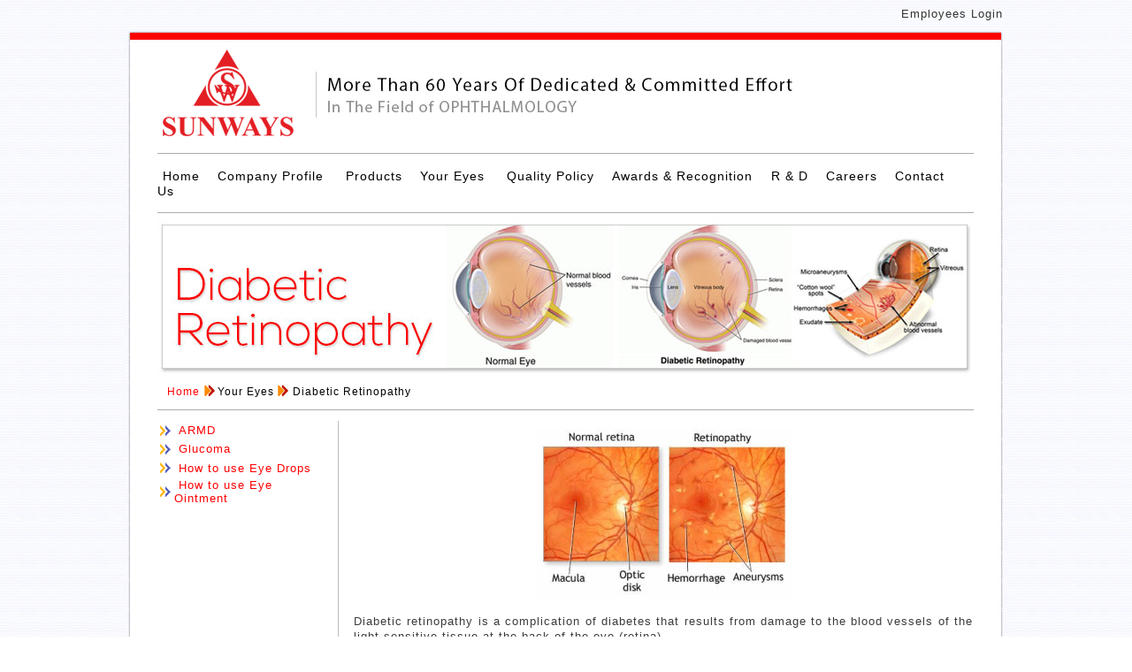

--- FILE ---
content_type: text/html
request_url: https://sunways.com/Diabetic-Retinopathy.html
body_size: 7022
content:
<!DOCTYPE html PUBLIC "-//W3C//DTD XHTML 1.0 Transitional//EN" "http://www.w3.org/TR/xhtml1/DTD/xhtml1-transitional.dtd">
<html xmlns="http://www.w3.org/1999/xhtml">
<head>
<meta http-equiv="Content-Type" content="text/html; charset=utf-8" />
<title>Diabetic Retinopathy | Eyecare Products |  Leading Eyecare Specialists in India | Sunways India Pvt Ltd.</title>

<link href="CSS/Stylesheet.css" rel="stylesheet" type="text/css" />

<!-- Menu Start -->
  
<link rel="stylesheet" type="text/css" href="navigation/chrometheme/chromestyle.css" />

<script type="text/javascript" src="navigation/chromejs/chrome.js">
</script>

<!-- Multi Level start -->
<link rel="stylesheet" type="text/css" href="navigation/flexdropdown.css" />

<script type="text/javascript" src="http://ajax.googleapis.com/ajax/libs/jquery/1.3.2/jquery.min.js"></script>

<script type="text/javascript" src="navigation/flexdropdown.js">
</script>
<!-- Multi Level close -->
<!-- Menu Close here -->


<!-- image slider Start -->
<link href="themes/1/js-image-slider.css" rel="stylesheet" type="text/css" />
    <script src="themes/1/js-image-slider.js" type="text/javascript"></script>
    <link href="generic.css" rel="stylesheet" type="text/css" />
<!-- image slider End -->

<!--Scroll Top Start -->
	<script type="text/javascript" src="http://ajax.googleapis.com/ajax/libs/jquery/1.3.2/jquery.min.js"></script>
	<script type="text/javascript" src="scrolltopcontrol.js"></script>
<!--Scroll Top End -->


</head>

<body>
<table width="100%" border="0" align="center" cellpadding="0" cellspacing="0">

<tr>
<td align="center" valign="middle" background="images/BG.jpg"><table width="1000" border="0" cellpadding="0" cellspacing="0" id="mainTable">

<tr>
        <td width="1000" height="32" align="right"><table width="150" border="0" cellspacing="0" cellpadding="0">
          <tr>
            <td align="right" class="EmployeeLogin"><a href="http://webmail.sunways.com/" >Employees Login</a></td>
            <td align="right" >&nbsp;</td>
          </tr>
        </table></td>
      </tr>
      <tr>
        <td align="center" valign="top"><img src="images/TopRed.jpg" width="1000" height="17" /></td>
      </tr>
      <tr>
        <td><table width="1000" border="0" cellspacing="0" cellpadding="0">
          <tr>
            <td width="13" height="400" background="images/Left.jpg">&nbsp;</td>
            <td align="center" valign="top" bgcolor="#FFFFFF"><table width="974" border="0" cellspacing="0" cellpadding="0">
              <tr>
                <td width="26">&nbsp;</td>
                <td><table width="922" border="0" cellspacing="0" cellpadding="0">
                  <tr>
                    <td><table width="922" border="0" cellspacing="0" cellpadding="0">
                      <tr>
                        <td width="175"><img src="images/LOGO.gif" width="165" height="118" alt="Sunways India Pvt Ltd." /></td>
                        <td width="10" align="left" valign="middle"><img src="images/Logo-Line.jpg" width="10" height="61" /></td>
                        <td width="737" align="left" valign="middle"><img src="images/TagLine.gif" alt="More Than 60 Years of Dedicated &amp; Commited Effort in the Field of OPTHAMOLOGY" width="548" height="64" /></td>
                      </tr>
                    </table></td>
                  </tr>
                  <tr>
                    <td><img src="images/DividerLine.gif" width="924" height="13" /></td>
                  </tr>
                  <tr>
                    <td>
                    
<div class="chromestyle" id="chromemenu">
<ul>
<li><a href="index.html">Home</a></li>
<li><a href="#" rel="dropmenu1">Company Profile</a></li>
<li><a href="#" data-flexmenu="flexmenu1">Products</a></li>
<li><a href="#" rel="dropmenu2">Your Eyes</a></li>
<li><a href="Quality-Policy.html">Quality Policy</a></li>	
<li><a href="Awards-Recognition.html">Awards &amp; Recognition </a></li>
<li><a href="Research-Development.html">R & D</a></li>
<li><a href="Careers.html">Careers</a></li>
<li><a href="Contact-Us.html">Contact Us</a></li>
</ul>
</div>

<!--1st drop down menu -->                                                   
<div id="dropmenu1" class="dropmenudiv">
<a href="About-Us.html">About Us</a>
<a href="History.html">History</a>
<a href="Milestones.html">Milestones</a>
<a href="Value-Mission.html">Value & Mission</a>
<a href="BOD.html">Board of Directors</a>
<a href="JV.html">Joint Ventures</a>
<a href="Manufacturing.html">Manufacturing</a>
<a href="CSR.html">CSR</a>

</div>


<!--2nd drop down menu -->                                                
<div id="dropmenu2" class="dropmenudiv" style="width: 240px;">
<a href="ARMD.html">Age Related Macular Degeneration</a>
<a href="Glaucoma.html">Glaucoma</a>
<a href="Diabetic-Retinopathy.html">Diabetic Retinopathy</a>
<a href="Eye-Drops.html">How to use Eye Drops</a>
<a href="Eye-Ointment.html">How to use Eye Ointment</a>
</div>

<!--3rd drop down menu -->                                                   
<ul id="flexmenu1" class="flexdropdownmenu">
<li><a href="Ophthal-Products.html">Ophthal Products</a></li>
<li><a href="ENT-Products.html">ENT Products</a></li>
<li><a href="Medical-Devices.html">Medical Devices</a></li>
</ul>

<!--4th drop down menu -->                                                
<div id="dropmenu3" class="dropmenudiv" style="width: 150px;">
<a href="Current-Positions.html">Current Positions</a>
<a href="Apply-Online.html">Apply Online</a>
</div>



<script type="text/javascript">

cssdropdown.startchrome("chromemenu")

</script>
                    
                    </td>
                  </tr>
                  <tr>
                    <td><img src="images/DividerLine.gif" width="924" height="13" /></td>
                  </tr>
                  <tr>
                    <td align="center" valign="middle" ><img src="images/Diabetic-Retinopathy.jpg" width="924" height="178" alt="Sunways India Pvt. Ltd." /></td>
                  </tr>
                  <tr>
                    <td height="9" align="center" valign="middle"></td>
                  </tr>
                  <tr>
                    <td><table width="653" border="0" cellspacing="0" cellpadding="0">
                      <tr>
                        <td width="11" align="right" valign="middle" class="BCLinks">&nbsp;</td>
                        <td width="39" align="left" valign="middle" class="BCLinks"><a href="index.html">Home</a></td>
                        <td width="18" align="left"><img src="images/Arrow2.gif" width="18" height="17" /></td>
                        <td width="65" align="left" valign="middle" class="BCActiveLinks">Your Eyes</td>
                        <td width="20" align="left"><img src="images/Arrow2.gif" width="18" height="17" /></td>
                        <td width="306" align="left" class="BCActiveLinks">Diabetic Retinopathy<br /></td>
                        <td width="36">&nbsp;</td>
                        <td width="52">&nbsp;</td>
                        <td width="52">&nbsp;</td>
                        <td width="54">&nbsp;</td>
                      </tr>
                    </table></td>
                  </tr>
                  <tr>
                    <td height="24" ><img src="images/DividerLine.gif" alt="" width="924" height="13" /></td>
                  </tr>
                  <tr>
                    <td align="left" valign="top" ><table width="922" border="0" cellspacing="0" cellpadding="0">
                      <tr>
                        <td width="198" align="left" valign="top"><table width="198" border="0" cellpadding="0" cellspacing="0">
                          <tr>
                            <td width="19" height="22"><img src="images/Arrow1.gif" width="17" height="16" /></td>
                            <td width="179" class="Eyes"><a href="ARMD.html">ARMD</a></td>
                          </tr>
                          <tr>
                            <td height="20"><img src="images/Arrow1.gif" width="17" height="16" /></td>
                            <td class="Eyes"><a href="Glaucoma.html">Glucoma</a></td>
                          </tr>
                          <tr>
                            <td height="23"><img src="images/Arrow1.gif" width="17" height="16" /></td>
                            <td class="Eyes"><a href="Eye-Drops.html">How to use Eye Drops</a></td>
                          </tr>
                          <tr>
                            <td height="23"><img src="images/Arrow1.gif" width="17" height="16" /></td>
                            <td class="Eyes"><a href="Eye-Ointment.html">How to use Eye Ointment</a></td>
                          </tr>
                        </table></td>
                        <td width="14" background="images/Divider1.gif">&nbsp;</td>
                        <td width="710" align="right" valign="top"><table width="700" border="0" cellspacing="0" cellpadding="0">
                          <tr>
                            <td height="210" valign="middle"><table width="230" border="0" align="center" cellpadding="0" cellspacing="0">
                              <tr>
                                <td width="230" align="center" valign="bottom"><img src="images/DIABETIC-RETINOPATHY.png" alt="Dry Macular Degeneration" width="293" height="194" /></td>
                                </tr>
                              </table></td>
                          </tr>
                          <tr>
                            <td height="204" valign="middle" class="AboutUsText">Diabetic retinopathy is a complication of diabetes that results from damage to the blood vessels of the light-sensitive tissue at the back of the eye (retina). <br/>
<br/>At first, diabetic retinopathy may cause no symptoms or only mild vision problems. <br/>
<br/>The longer you have diabetes, the more likely you are to develop diabetic retinopathy. <br/>
<br/>Eventually, however, diabetic retinopathy can result in blindness.<br/>
<br/>Despite these intimidating statistics, research indicates that at least 90% of these new cases could be reduced if there was proper and vigilant treatment and monitoring of the eyes.</td>
                          </tr>
                          <tr>
                            <td valign="middle" class="AboutUsText"><strong>Signs and symptoms</strong><br />
<ul>
<li>Spots floating in your vision</li>
<li>Blurred vision</li>
<li> Dark streaks or a red film that blocks your vision</li>
<li>Poor night vision</li>
<li> Vision loss </li></ul></td>
                          </tr>
                          <tr>
                            <td height="9" valign="middle" class="AboutUsText"></td>
                          </tr>
                          <tr>
                            <td height="37" valign="middle" class="AboutUsText"><strong>Causes</strong><br />
                              Diabetes</td>
                          </tr>
                          <tr>
                            <td height="9" valign="middle"><table width="230" border="0" cellpadding="0" cellspacing="0">
                              <tr>
                                <td width="230" align="center" valign="bottom"><img src="images/DIABETIC-RETINOPATHY1.png" alt="Dry Macular Degeneration" width="300" height="201" /></td>
                              </tr>
                            </table></td>
                          </tr>
                          <tr>
                            <td height="21" valign="middle" class="AboutUsText">Diabetic retinopathy is usually classified as early or advanced. </td>
                          </tr>
                          <tr>
                            <td height="9" valign="middle" class="AboutUsText"></td>
                          </tr>
                          <tr>
                            <td height="9" valign="middle" class="AboutUsText"><strong>Nonproliferative diabetic retinopathy (NPDR)</strong> is the most common type of diabetic retinopathy. It can be described as mild, moderate or severe. When you have NPDR, the walls of the blood vessels in your retina weaken. Tiny bulges protrude from the vessel walls, sometimes leaking or oozing fluid and blood into the retina. <br />
                              <br />
                              <strong>Proliferative diabetic retinopathy (PDR)</strong> is the most severe type of diabetic retinopathy. When you have PDR, abnormal blood vessels grow in the retina. Sometimes the new blood vessels grow or leak into the clear, jelly-like substance that fills the center of your eye (vitreous). </td>
                          </tr>
                          <tr>
                            <td height="9" valign="middle" class="AboutUsText"></td>
                          </tr>
                          <tr>
                            <td height="9" valign="middle" class="AboutUsText"><strong>Risk factors</strong><br />Diabetic retinopathy can happen to anyone who has diabetes.<br />
<br />The risk is highest if you:
<ul> <li>Have poor control of your blood sugar level</li>
<li>Have high blood pressure</li>
<li>Have high cholesterol</li>
<li>Are pregnant</li>
<li>Smoke</li></ul>
<br />

<strong>When to seek medical advice</strong><br />
Early detection of diabetic retinopathy is the best way to prevent vision loss. If you have diabetes, see your eye doctor for a yearly dilated eye exam — even if your vision seems fine. <br /><br />
Contact your eye doctor right away if you experience sudden vision changes or your vision becomes blurry, spotty or hazy. </td>
                          </tr>
                          <tr>
                            <td height="9" valign="middle" class="AboutUsText"></td>
                          </tr>
                          <tr>
                            <td height="9" valign="middle" class="AboutUsText"><strong>Screening and diagnosis</strong><br />Diabetic retinopathy is best diagnosed with a dilated eye exam. During the exam, your eye doctor will look for:<br />
<ul><li>Abnormal blood vessels</li>
<li>Swelling, blood or fatty deposits in the retina</li>
<li>Damage to the nerve tissue</li>
<li>Growth of new blood vessels and scar tissue</li>
<li>Bleeding in the clear, jelly-like substance that fills the center of the eye vitreous)</li>
<li>Retinal detachment</li></ul>
<br />

<strong>Treatment</strong><br />
Treatment for diabetic retinopathy depends on the type of diabetic retinopathy.</td>
                          </tr>
                          <tr>
                            <td height="9" valign="middle" class="AboutUsText"></td>
                          </tr>
                          <tr>
                            <td height="41" valign="middle" class="AboutUsText"><strong>Focal laser treatment</strong>. This laser treatment, also known as photocoagulation, can stop the leakage of blood and fluid in the eye. </td>
                          </tr>
                          <tr>
                            <td height="9" valign="middle"><table width="230" border="0" cellpadding="0" cellspacing="0">
                              <tr>
                                <td width="230" align="left" valign="bottom"><img src="images/DIABETIC-RETINOPATHY2.png" alt="Dry Macular Degeneration" width="241" height="207" /></td>
                              </tr>
                            </table></td>
                          </tr>
                          <tr>
                            <td height="9" valign="middle"></td>
                          </tr>
                          <tr>
                            <td height="9" valign="middle" class="AboutUsText"><strong>Scatter laser treatment</strong>. This laser treatment, also known as panretinal photocoagulation, can shrink the abnormal blood vessels. <br /><br />

<strong>Vitrectomy</strong>. This procedure can be used to remove blood from the center of the eye (vitreous) and scar tissue that's tugging on the retina. Surgery often slows or stops the progression of diabetic retinopathy, but it's not a cure. Because diabetes is a lifelong condition, future retinal damage and vision loss is possible. Even after treatment for diabetic retinopathy, you'll need regular eye exams. At some point, additional treatment may be recommended. <br /><br />
Researchers are studying new treatments for diabetic retinopathy, including medications that may help prevent abnormal blood vessels from forming in the eye. </td>
                          </tr>
                          <tr>
                            <td height="9" valign="middle"></td>
                          </tr>
                          <tr>
                            <td height="9" valign="middle" class="AboutUsText"><strong>Prevention</strong><br />The longer you have diabetes, the greater your risk of developing diabetic retinopathy — but there's much you can do to promote healthy vision.</td>
                          </tr>
                          <tr>
                            <td height="9" valign="middle"></td>
                          </tr>
                          <tr>
                            <td height="9" valign="middle" class="AboutUsText"><ul>
                              <li>Make a commitment to managing your diabetes. Make healthy eating and physical activity part of your daily routine. Take oral diabetes medications or insulin as directed.</li>
                              <li>Monitor your blood sugar level. You may need to check and record your blood sugar level at least several times a day — or more if you're ill or under stress. Careful monitoring is the only way to make sure that your blood sugar level remains within your target range.</li>
                              <li>Keep your blood pressure and cholesterol under control. High blood pressure and high cholesterol increase the risk of vision loss. Eating healthy foods, exercising regularly and losing excess weight can help. Sometimes medication is needed, too.</li>
                              <li>Quit smoking Smoking increases your risk of various diabetes complications, including diabetic retinopathy.</li>
                              <li>Take stress seriously. If you're stressed, it's easy to abandon your usual diabetes management routine. The hormones your body may produce in response to prolonged stress may prevent insulin from working properly, which only makes matters worse. To take control, set limits. Prioritize your tasks. Learn relaxation techniques. Get plenty of sleep.</li>
                              <li>Pay attention to vision changes. Yearly dilated eye exams are an important part of your diabetes treatment plan. Contact your eye doctor right away if you experience sudden vision changes or your vision becomes blurry, spotty or hazy.</li>
                            </ul></td>
                          </tr>
                          <tr>
                            <td height="9" valign="middle"></td>
                          </tr>
                          <tr>
                            <td height="9" valign="middle" class="AboutUsText">Remember, diabetes doesn't necessarily doom you to poor vision. Taking an active role in diabetes management can go a long way toward preventing complications.</td>
                          </tr>
                          <tr>
                            <td height="9" valign="middle"></td>
                          </tr>
                        </table></td>
                      </tr>
                    </table></td>
                  </tr>
                   <tr>
                    <td height="12"></td>
                  </tr>
                </table></td>
                <td width="26">&nbsp;</td>
              </tr>
            </table></td>
            <td width="13" background="images/Right.jpg">&nbsp;</td>
          </tr>
        </table></td>
      </tr>
      <tr>
        <td align="center" valign="bottom"><img src="images/Bottom.jpg" width="1000" height="17" /></td>
      </tr>
      <tr>
        <td height="32"><table width="990" border="0" cellspacing="0" cellpadding="0">
          <tr>
            <td height="20" colspan="2" class="copyRight">&copy; Copyright Sunways India Pvt Ltd. | All rights reserved</td>
            <td width="440" align="right" class="copyRight">Designed, Developed &amp; Maintained by</td>
          </tr>
          <tr>
            <td width="11" class="bottomLinks" >&nbsp;</td>
            <td width="485"><img src="images/FollowUs.gif" width="82" height="26" /><a href="https://www.linkedin.com/company/sunways-india-pvt-ltd-?trk=biz-companies-cym" target="_blank"><img src="images/LinkedIn.gif" alt="Eyecare Products |  Leading Eyecare Specialists in India | Sunways India Pvt Ltd." width="96" height="26" /></a></td>
            <td align="right" class="bottomLinks"><a href="http://www.technocraft.in" target="_blank">Techno Craft Multimedia</a></td>
          </tr>
        </table></td>
      </tr>
    </table>
    </td>
  </tr>
</table>
</body>
</html>


--- FILE ---
content_type: text/css
request_url: https://sunways.com/CSS/Stylesheet.css
body_size: 1036
content:
body {	
	margin-left: 0px;
	margin-top: 0px;
	margin-right: 0px;
	margin-bottom: 0px;
	text-decoration:none;
}
a:link {
	text-decoration: none;
}
a:visited {
	text-decoration: none;
}
a:hover {
	text-decoration: none;
}
a:active {
	text-decoration: none;
}
.mainLinks a{
	display:block;
	FONT-SIZE: 16px;
	padding: 3px 9px 3px 9px;
	COLOR: #000;
	FONT-FAMILY: Tahoma, Verdana, Arial;
	letter-spacing:1px
}
.mainLinks a:hover{
	display:block;
	background:#FFF;
	FONT-SIZE: 16px;
	COLOR: #F00;
	FONT-FAMILY: Tahoma, Verdana, Arial;
	letter-spacing:1px
}
.activeMainLinks{
	FONT-SIZE: 16px;
	COLOR: #F00;
	padding: 3px 9px 3px 9px;
	FONT-FAMILY: Tahoma, Verdana, Arial;
	letter-spacing:1px
}
.HomePageText {
	FONT-SIZE: 14px;
	padding: 3px 7px 3px 7px;
	COLOR: #3c3c3c;
	LINE-HEIGHT: 17px;
	FONT-FAMILY: Tahoma, Verdana, Arial;
	letter-spacing: 2px;
	text-align: justify;
}

.AboutUsText {
	FONT-SIZE: 13px;
	/*padding: 10px 10px 10px 10px;*/
	COLOR: #3c3c3c;
	LINE-HEIGHT: 17px;
	FONT-FAMILY: Tahoma, Verdana, Arial;
	letter-spacing: 1px;
	text-align: justify;
}


.BCLinks a{
	FONT-SIZE: 12px;
	COLOR: #F00;
	FONT-FAMILY: Tahoma, Verdana, Arial;
	letter-spacing:1px
}
.BCLinks a:hover{
	FONT-SIZE: 12px;
	COLOR: #000;
	FONT-FAMILY: Tahoma, Verdana, Arial;
	letter-spacing:1px
}
.BCActiveLinks{
	FONT-SIZE: 12px;
	COLOR: #000;
	FONT-FAMILY: Tahoma, Verdana, Arial;
	letter-spacing:1px
}


.CompanyProfile a{
	FONT-SIZE: 13px;
	padding: 5px 5px 5px 5px;
	COLOR: #f00;
	FONT-FAMILY: Tahoma, Verdana, Arial;
	letter-spacing:1px
}
.CompanyProfile a:hover{
	FONT-SIZE: 13px;
	COLOR: #000;
	FONT-FAMILY: Tahoma, Verdana, Arial;
	letter-spacing:1px
}

.MilestonesHead {
	FONT-SIZE: 13px;
	/*padding: 10px 10px 10px 10px;*/
	COLOR: #FFF;
	LINE-HEIGHT: 17px;
	FONT-FAMILY: Tahoma, Verdana, Arial;
	letter-spacing: 1px;
	text-align: center;
	font-weight:bold;
}

.MilestonesText {
	FONT-SIZE: 13px;
	/*padding: 10px 10px 10px 10px;*/
	COLOR: #000;
	LINE-HEIGHT: 17px;
	FONT-FAMILY: Tahoma, Verdana, Arial;
	letter-spacing: 1px;
	text-align: center;
}

.BODhead {
	FONT-SIZE: 13px;
	/*padding: 10px 10px 10px 10px;*/
	COLOR: #ff0000;
	LINE-HEIGHT: 17px;
	FONT-FAMILY: Tahoma, Verdana, Arial;
	letter-spacing: 1px;
	text-align: center;
	font-weight:bold;
	
	
}

.CSRhead {
	FONT-SIZE: 15px;
	/*padding: 10px 10px 10px 10px;*/
	COLOR: #ff0000;
	LINE-HEIGHT: 17px;
	FONT-FAMILY: Tahoma, Verdana, Arial;
	letter-spacing: 1px;
	font-weight:bold;
	padding: 0px 10px 10px 0px;
	
}


.Eyes a{
	FONT-SIZE: 13px;
	padding: 5px 5px 5px 5px;
	COLOR: #f00;
	FONT-FAMILY: Tahoma, Verdana, Arial;
	letter-spacing:1px
}
.Eyes a:hover{
	FONT-SIZE: 13px;
	COLOR: #000;
	FONT-FAMILY: Tahoma, Verdana, Arial;
	letter-spacing:1px
}

.eyesheading {
	FONT-SIZE: 15px;
	/*padding: 10px 10px 10px 10px;*/
	COLOR: #ff0000;
	LINE-HEIGHT: 17px;
	FONT-FAMILY: Tahoma, Verdana, Arial;
	letter-spacing: 1px;
	font-weight:bold;
	padding: 0px 10px 10px 0px;
	
}

.enquiry {
	FONT-SIZE: 13px;
	COLOR: #000;
	FONT-FAMILY: Tahoma, Verdana, Arial;
	text-align:justify;
}


.EmployeeLogin a{
	FONT-SIZE: 13px;
	COLOR: #333;
	FONT-FAMILY: Tahoma, Verdana, Arial;
	letter-spacing:1px
}
.EmployeeLogin a:hover{
	FONT-SIZE: 13px;
	COLOR: #F00;
	FONT-FAMILY: Tahoma, Verdana, Arial;
	letter-spacing:1px
}

.ProductsHead {
	FONT-SIZE: 13px;
	padding: 5px 10px 5px 10px;
	COLOR: #FFF;
	LINE-HEIGHT: 17px;
	FONT-FAMILY: Tahoma, Verdana, Arial;
	letter-spacing: 1px;
	font-weight:bold;
}

.ProductsText {
	FONT-SIZE: 13px;
	padding: 2px 2px 2px 10px;
	COLOR: #000;
	LINE-HEIGHT: 17px;
	FONT-FAMILY: Tahoma, Verdana, Arial;
	letter-spacing: 1px;
}

.ProductsTextLink a{
	FONT-SIZE: 13px;
	padding: 2px 2px 2px 10px;
	COLOR: #000;
	LINE-HEIGHT: 17px;
	FONT-FAMILY: Tahoma, Verdana, Arial;
	letter-spacing: 1px;
}
.ProductsTextLink a:hover{
	FONT-SIZE: 13px;
	padding: 2px 2px 2px 10px;
	COLOR: #F00;
	LINE-HEIGHT: 17px;
	FONT-FAMILY: Tahoma, Verdana, Arial;
	letter-spacing: 1px;
}

.ProductsTitle {
	font-family:Tahoma, Verdana, Arial;
	font-size:18px;
	color:#FFFFFF;
	letter-spacing:1px;
	padding: 2px 2px 2px 10px;
	
}
.ProductsSubTitle {
	font-family:Tahoma, Verdana, Arial;
	font-size:14px;
	color:#ffb745;
	padding: 2px 2px 2px 10px;
	letter-spacing:1px;
	font-weight:bold;
}
.ProductsInnerText {
	FONT-SIZE: 13px;
	COLOR: #3c3c3c;
	FONT-FAMILY: Tahoma, Verdana, Arial;
	letter-spacing: 1px;
	text-align: justify;
	padding: 2px 10px 2px 10px;
}

.copyRight {
	font-family:Tahoma, Verdana, Arial;
	font-size:13px;
	color:#106497;
	letter-spacing:1px;
	padding: 2px 10px 2px 10px;
}


.bottomLinks a{
	font-family:Tahoma, Verdana, Arial;
	font-size:13px;
	color:#106497;
	letter-spacing:1px;
	padding: 2px 10px 2px 10px;
}
.bottomLinks a:hover{
	font-family:Tahoma, Verdana, Arial;
	font-size:13px;
	color:#ff6238;
	letter-spacing:1px;	
	padding: 2px 10px 2px 10px;
}

.ContactUsText {
	FONT-SIZE: 14px;
	/*padding: 10px 10px 10px 10px;*/
	COLOR: #3c3c3c;
	LINE-HEIGHT: 17px;
	FONT-FAMILY: Tahoma, Verdana, Arial;
	letter-spacing: 1px;
	text-align: justify;
}

.AwardsText {
	FONT-SIZE: 13px;
	
	COLOR: #000;
	LINE-HEIGHT: 17px;
	FONT-FAMILY: Tahoma, Verdana, Arial;
	text-align: left;
}




--- FILE ---
content_type: text/css
request_url: https://sunways.com/navigation/chrometheme/chromestyle.css
body_size: 512
content:
.chromestyle{
width: 99%;

}

.chromestyle:after{ /*Add margin between menu and rest of content in Firefox*/
content: "."; 
display: block; 
height: 0; 
clear: both; 
visibility: hidden;
}

.chromestyle ul{

width: 100%;
padding: 10px 0;
margin: 0;
text-align: left; /*set value to "left", "center", or "right"*/
}

.chromestyle ul li{
display: inline;
margin: 0 5px 0 3px;
}

.chromestyle ul li a{
	FONT-SIZE: 14px;
	padding: 3px 5px 3px 3px;
	COLOR: #000;
	FONT-FAMILY: Tahoma, Verdana, Arial;
	letter-spacing:1px
}

.chromestyle ul li a:hover, .chromestyle ul li a.selected{ 
	background:#FFF;
	FONT-SIZE: 14px;
	COLOR: #F00;
	FONT-FAMILY: Tahoma, Verdana, Arial;
	letter-spacing:1px
}

/* ######### Style for Drop Down Menu ######### */

.dropmenudiv{
position:absolute;
top: 0;
border: 1px solid #BBB; /*THEME CHANGE HERE*/
border-bottom-width: 0;
font:normal 12px Tahoma;
letter-spacing:1px;
line-height:18px;
z-index:100;
background-color: white;
width: 140px;
visibility: hidden;
}


.dropmenudiv a{
width: auto;
display: block;
text-indent: 3px;
border-bottom: 1px solid #BBB; /*THEME CHANGE HERE*/
padding: 4px 7px;
text-decoration: none;
color: black;
}

* html .dropmenudiv a{ /*IE only hack*/
width: 100%;
}

.dropmenudiv a:hover{ /*THEME CHANGE HERE*/
background-color: #F0F0F0;
color: #F00;
}

--- FILE ---
content_type: text/css
request_url: https://sunways.com/navigation/flexdropdown.css
body_size: 332
content:

.flexdropdownmenu, .flexdropdownmenu ul{ /*topmost and sub ULs, respectively*/
FONT-FAMILY: Tahoma, Verdana, Arial;
FONT-SIZE: 13px;
letter-spacing:1px;
margin: 0;
padding: 0;
position: absolute;
left: 0;
top: 0;
list-style-type: none;
background: white;
border: 1px solid black;
border-bottom-width: 0;
visibility: hidden;
display: none; /*collapse all sub menus to begin with*/

}


.flexdropdownmenu li{
position: relative;
}

.flexdropdownmenu li a{
display: block;
width: 150px; /*width of menu (not including side paddings)*/
color: black;
border-bottom: 1px solid black;
text-decoration: none;
padding: 4px 5px;
}

* html .flexdropdownmenu li{ /*IE6 CSS hack*/
display: inline-block;
width: 150px; /*width of menu (include side paddings of LI A*/
}

.flexdropdownmenu li a:hover, .flexdropdownmenu li.selected>a{
background: #F0F0F0;
color:#F00;
}

.rightarrowclass{
position: absolute;
top: 6px;
right: 5px;
}



--- FILE ---
content_type: text/css
request_url: https://sunways.com/generic.css
body_size: 279
content:

/* For generic page styles. Not for sliders. */


h2 {display:inline;}
.div1, .div2 {width:700px;margin:0 auto;}
.div1 {margin-top:30px;margin-bottom:60px;text-align:center;line-height:20px;}
.div1 P {font-size:18px;}
.div1 a, .div2 a {color:#07C; }
.div1 a {margin:0 8px;}
.div1 a.current {color:black; text-decoration:none;}
.div2 {margin-top:70px;}
.div2 li {padding-top:6px;padding-bottom:6px;}
.green {color:Green;}
.cn {font-family: Tahoma, Verdana, Arial;}
#status {display:inline-block; margin-left:26px;line-height:50px;height:50px;vertical-align:middle;}

.code
{
    border: dashed 1px #BCBCCB; padding:8px 12px; background-color: #F3F3F9; white-space:pre; font-family:Tahoma, Verdana, Arial;
    font-size:12px; margin:6px 0;overflow:auto; 
}

--- FILE ---
content_type: application/javascript
request_url: https://sunways.com/themes/1/js-image-slider.js
body_size: 8418
content:
var sliderOptions=
{
	sliderId: "slider",
	effect: "series1",
	effectRandom: false,
	pauseTime: 2600,
	transitionTime: 500,
	slices: 12,
	boxes: 8,
	hoverPause: 1,
	autoAdvance: true,
	captionOpacity: 0.3,
	captionEffect: "fade",
	thumbnailsWrapperId: "thumbs",
	m: false,
	license: "b6t80"
};

var imageSlider=new mcImgSlider(sliderOptions);

/* Menucool Javascript Image Slider v2013.8.27. Copyright www.menucool.com */
function mcImgSlider(l){for(var Y=function(a){return document.getElementById(a)},e="length",ab="getElementsByTagName",H=function(d){var a=d.childNodes,c=[];if(a)for(var b=0,f=a[e];b<f;b++)a[b].nodeType==1&&c.push(a[b]);return c},f="className",h="getAttribute",i="opacity",lb=function(a,b){return a[ab](b)},Fb=function(a){for(var c,d,b=a[e];b;c=parseInt(Math.random()*b),d=a[--b],a[b]=a[c],a[c]=d);return a},Eb=function(a,c,b){if(a.addEventListener)a.addEventListener(c,b,false);else a.attachEvent&&a.attachEvent("on"+c,b)},Hb=document,T=window.requestAnimationFrame,db=window.cancelAnimationFrame,kb=["webkit","ms","o"],cb=0;cb<kb[e]&&!T;++cb){T=window[kb[cb]+"RequestAnimationFrame"];db=window[kb[cb]+"CancelAnimationFrame"]}var b="style",y="display",F="visibility",j="width",z="height",X="top",P="background",r="undefined",w="marginLeft",v="appendChild",q="parentNode",o="nodeName",Q="innerHTML",W="offsetWidth",C=setTimeout,K=clearTimeout,E="indexOf",N="setAttribute",jb="removeChild",D=function(){this.d=[];this.b=null},hb=function(){var b=50,a=navigator.userAgent,c;if((c=a[E]("MSIE "))!=-1)b=parseInt(a.substring(c+5,a[E](".",c)));if(a[E]("Safari")!=-1&&a[E]("Chrome")==-1)b=300;if(a[E]("Opera")!=-1)b=400;return b},bb=hb()<9,M=function(a,c){if(a){a.o=c;if(bb)a[b].filter="alpha(opacity="+c*100+")";else a[b][i]=c}};D.a={f:function(a){return-Math.cos(a*Math.PI)/2+.5},g:function(a){return a},h:function(b,a){return Math.pow(b,a*2)},j:function(b,a){return 1-Math.pow(1-b,a*2)}};D.prototype={k:{c:l.transitionTime,a:function(){},b:D.a.f,d:1},m:function(h,d,g,c){for(var b=[],j=g-d,k=g>d?1:-1,f=Math.ceil(60*c.c/1e3),a,e=1;e<=f;e++){a=d+c.b(e/f,c.d)*j;if(h!=i)a=Math.round(a);b.push(a)}b.e=0;return b},n:function(){this.b==null&&this.p()},p:function(){this.q();var a=this;this.b=T?T(function(){a.p()}):window.setInterval(function(){a.q()},15)},q:function(){var a=this.d[e];if(a){for(var c=0;c<a;c++)this.o(this.d[c]);while(a--){var b=this.d[a];if(b.d.e==b.d[e]){b.c();this.d.splice(a,1)}}}else{if(T&&db)db(this.b);else window.clearInterval(this.b);this.b=null}},o:function(a){if(a.d.e<a.d[e]){var d=a.b,c=a.d[a.d.e];if(a.b==i){if(bb){d="filter";c="alpha(opacity="+Math.round(c*100)+")"}}else c+="px";a.a[b][d]=c;a.d.e++}},r:function(e,b,d,f,a){a=this.s(this.k,a);var c=this.m(b,d,f,a);this.d.push({a:e,b:b,d:c,c:a.a});this.n()},s:function(c,b){b=b||{};var a,d={};for(a in c)d[a]=typeof b[a]!==r?b[a]:c[a];return d}};var k=new D,ob=function(){k.d=[];K(s);K(ib);s=ib=null},Db=function(b){var a=[],c=b[e];while(c--)a.push(String.fromCharCode(b[c]));return a.join("")},c={a:0,e:"",d:0,c:0,b:0},a,g,u,B,U,O,V,n,p,Z,J,t,G,I,s,ib,S,R,eb,d,L,m=null,Ab=function(){this[N]("data-loaded","t");R[b][y]="none"},Cb=function(){this[N]("data-loaded","t");R[b][y]="none";this[N]("alt","Image path is incorrect")},qb=function(b){if(b=="series1")a.a=[6,8,15,2,5,14,13,3,7,4,14,1,13,15];else if(b=="series2")a.a=[1,2,3,4,5,6,7,8,9,10,11,12,13,14,15,16,17];else a.a=b.split(/\W+/);a.a.p=l.effectRandom?-1:a.a[e]==1?0:1},fb=function(){a={b:l.pauseTime,c:l.transitionTime,f:l.slices,g:l.boxes,d:l.license,h:l.hoverPause,i:l.autoAdvance,j:l.captionOpacity,k:l.captionEffect=="none"?0:l.captionEffect=="fade"?1:2,l:l.thumbnailsWrapperId,Ob:function(){typeof beforeSlideChange!==r&&beforeSlideChange(arguments)},Oa:function(){typeof afterSlideChange!==r&&afterSlideChange(arguments)}};if(g)a.m=Math.ceil(g.offsetHeight*a.g/g[W]);qb(l.effect);a.n=function(){var b;if(a.a.p==-1)b=a.a[Math.floor(Math.random()*a.a[e])];else{b=a.a[a.a.p];a.a.p++;if(a.a.p>=a.a[e])a.a.p=0}if(b<1||b>17)b=15;return b}},xb=["$1$2$3","$1$2$3","$1$24","$1$23","$1$22"],sb=function(){if(c.b!=2){c.b=1;K(s);s=null}},pb=function(){if(c.b!=2){c.b=0;if(s==null&&!c.c&&a.i)s=C(function(){m.y(m.n(c.a+1),0,1)},a.b/2)}},yb=function(){var a=0,b=0,c;while(a<d.length){c=d[a][f]=="lazyImage"||d[a][h]("data-src")||d[a][f][E](" video")>-1&&typeof McVideo!=r;if(c){b=1;break}++a}return b},x=[],rb=function(b){var a=x[e];if(a)while(a--)x[a][f]=a!=b&&x[a].on==0?"thumb":"thumb thumb-on"},zb=function(a){var b=a[q][h]("data-autovideo")=="true",c=a[h]("data-autovideo")=="true";return b||c},Bb=function(){var g;if(a.l)g=Y(a.l);if(g)for(var h=lb(g,"*"),d=0;d<h[e];d++)h[d][f]=="thumb"&&x.push(h[d]);var b=x[e];if(b){while(b--){x[b].on=0;x[b].i=b;x[b].onclick=function(){m.y(this.i,zb(this))};x[b].onmouseover=function(){this.on=1;this[f]="thumb thumb-on";a.h==2&&sb()};x[b].onmouseout=function(){this.on=0;this[f]=this.i==c.a?"thumb thumb-on":"thumb";a.h==2&&pb()}}rb(0)}return b},mb=function(a,e,g,c,b,d,f){C(function(){if(e&&g==e-1){var f={};f.a=function(){m.o()};for(var h in a)f[h]=a[h]}else f=a;typeof b[j]!==r&&k.r(c,"width",b[j],d[j],a);typeof b[z]!==r&&k.r(c,"height",b[z],d[z],a);k.r(c,i,b[i],d[i],f)},f)},tb=function(a){g=a;this.Id=g.id;this.c()},vb=function(d,c){for(var b=[],a=0;a<d[e];a++)b[b[e]]=String.fromCharCode(d.charCodeAt(a)-(c?c:3));return b.join("")},wb=[/(?:.*\.)?(\w)([\w\-])[^.]*(\w)\.[^.]+$/,/.*([\w\-])\.(\w)(\w)\.[^.]+$/,/^(?:.*\.)?(\w)(\w)\.[^.]+$/,/.*([\w\-])([\w\-])\.com\.[^.]+$/,/^(\w)[^.]*(\w)+$/],A=function(b){var a=document.createElement("div");a[f]=b;return a};tb.prototype={c:function(){u=g[W];B=g.offsetHeight;var l=H(g),n=l[e];if(l[n-1][f]=="loading")return;this.M(a.d);var r=/\/?(SOURCE|EMBED|OBJECT|\/VIDEO|\/AUDIO)/,i,j;d=[];while(n--){i=l[n];j=0;if(i[o]=="BR"||bb&&r.test(i[o]))g[jb](i);else{i[b][y]="none";if(i[o]=="VIDEO"||i[o]=="AUDIO"){i[b].position="absolute";j=A("video");i[q].insertBefore(j,i);j[v](i);j[b][y]="none"}if(i[o]=="A"&&i[f][E]("lazyImage")==-1)if(i[f])i[f]="imgLink "+i[f];else i[f]="imgLink";if(j)d.push(j);else d.push(i);if(i[f][E](" video")!=-1){this.A(i);this.b(i)}}}d.reverse();c.d=d[e];a.m=Math.ceil(B*a.g/u);this.i();var m=this.v();if(d[c.a][o]=="IMG")c.e=d[c.a];else c.e=lb(d[c.a],"img")[0];if(d[c.a][o]=="A"||d[c.a][f]=="video")d[c.a][b][y]="block";g[b][P]='url("'+c.e[h]("src")+'")';U=this.k();var k=c.e[q],p;if(p=k.aP){this.d(k);if(p==1)k.aP=0}else if(a.i&&c.d>1){C(function(){m.e(1)},0);s=C(function(){m.y(m.n(1),0,1)},a.b+a.c)}if(a.h!=0){g.onmouseover=sb;g.onmouseout=pb}if(hb()==300)g[b]["-webkit-transform"]="translate3d(0,0,0)"},b:function(a){if(typeof McVideo!=r){a.onclick=function(){return this.aP?false:m.d(this)};McVideo.register(a,this)}},A:function(a){if(typeof a.aP===r){var b=a[h]("data-autovideo");if(b=="true")a.aP=true;else if(b=="1")a.aP=1;else a.aP=0}},d:function(b){var a=McVideo.play(b,u,B,this.Id);if(a)c.b=2;return false},f:function(){S=A("navBulletsWrapper");for(var i=[],a=0;a<c.d;a++)i.push("<div rel='"+a+"'>"+(a+1)+"</div>");S[Q]=i.join("");for(var d=H(S),a=0;a<d[e];a++){if(a==c.a)d[a][f]="active";d[a].onclick=function(){m.y(parseInt(this[h]("rel")))}}g[v](S);R=A("loading");R[b][y]="none";g[v](R)},g:function(){var e=H(S),a=c.d;while(a--){if(a==c.a)e[a][f]="active";else e[a][f]="";if(d[a][o]=="A"||d[a][f]=="video")d[a][b][y]=a==c.a?"block":"none"}},i:function(){O=A("mc-caption");V=A("mc-caption");n=A("mc-caption-bg");M(n,0);n[v](V);p=A("mc-caption-bg2");p[v](O);M(p,0);p[b][F]=n[b][F]=V[b][F]="hidden";g[v](n);g[v](p);Z=[n.offsetLeft,n.offsetTop,O[W]];O[b][j]=V[b][j]=O[W]+"px";this.j()},j:function(){if(a.k==2){J=G={opacity:0,width:0,marginLeft:Math.round(Z[2]/2)};t={opacity:1,width:Z[2],marginLeft:0};I={opacity:a.j,width:Z[2],marginLeft:0}}else if(a.k==1){J=G={opacity:0};t={opacity:1};I={opacity:a.j}}},k:function(){var a=c.e[h]("alt");if(a&&a.substr(0,1)=="#"){var b=Y(a.substring(1));a=b?b[Q]:""}this.l();return a},l:function(){var d=1;if(O[Q][e]>1)if(!a.k)n[b][F]=p[b][F]="hidden";else{d=0;var c={c:a.c*.3,b:a.k==1?D.a.f:D.a.h,d:a.k==1?0:2},f=c;f.a=function(){n[b][F]=p[b][F]="hidden";m.m()};if(typeof t[w]!==r){k.r(p,"width",t[j],J[j],c);k.r(n,"width",I[j],G[j],c);k.r(p,"marginLeft",t[w],J[w],c);k.r(n,"marginLeft",I[w],G[w],c)}if(typeof t[i]!==r){k.r(p,i,t[i],J[i],c);k.r(n,i,I[i],G[i],f)}}d&&C(function(){m.m()},a.c*.3)},m:function(){V[Q]=O[Q]=U;if(U){n[b][F]=p[b][F]="visible";if(a.k){var d=a.c*a.k;if(d>1e3)d=1e3;var c={c:d,b:a.k==1?D.a.g:D.a.j,d:a.k==1?0:2};if(typeof t[w]!==r){k.r(p,"width",J[j],t[j],c);k.r(n,"width",G[j],I[j],c);k.r(p,"marginLeft",J[w],t[w],c);k.r(n,"marginLeft",G[w],I[w],c)}if(typeof t[i]!==r){k.r(p,i,J[i],t[i],c);k.r(n,i,G[i],I[i],c)}}else{M(p,1);M(n,a.j)}}},a:function(a){return a.replace(/(?:.*\.)?(\w)([\w\-])?[^.]*(\w)\.[^.]*$/,"$1$3$2")},o:function(){c.c=0;K(s);s=null;g[b][P]='url("'+c.e[h]("src")+'")';var j=this,d=c.e[q],i;if(i=d.aP||eb&&/video$/.test(d[f])){this.d(d);if(i==1)d.aP=0}else if(!c.b&&a.i){var e=this.n(c.a+1);this.e(e);s=C(function(){j.y(e,0,1)},a.b)}a.Oa.call(this,c.a,c.e)},e:function(j){var a=d[j],k=0;if(a[o]=="A"&&a[f][E]("lazyImage")==-1||a[o]=="DIV"&&a[f]=="video"){a=H(a)[0];k=1}if(a[o]!="IMG"){if(a[o]=="A")var e=a[h]("href"),g=a[h]("title")||"",i=1;else if(a[o]=="VIDEO"||a[o]=="AUDIO"){var l=1;e=a[h]("data-image");if(e)g=a[h]("data-alt")||"";a[h]("data-autovideo")&&a[q][N]("data-autovideo",a[h]("data-autovideo"));this.A(a[q]);i=0}else{e=a[h]("data-src");if(e)g=a[h]("data-alt")||"";i=!k}if(g!=null){var c=document.createElement("img");c[N]("data-loaded","f");c[N]("alt",g);c.onload=Ab;c.onerror=Cb;c[N]("src",e);c[b][y]="none";if(l){a[q].insertBefore(c,a);this.b(a[q],this);if(bb){a[q][b][P]="none";a[q][b].cursor="default"}}else a[q].replaceChild(c,a);if(i)d[j]=c}}},p:function(i){if(d[c.a][o]=="IMG")c.e=d[c.a];else c.e=lb(d[c.a],"img")[0];var j=c.e[h]("data-loaded");if(j=="f"){R[b][y]="block";C(function(){m.p(i)},200);return}c.c=1;this.g();K(ib);U=this.k();if(!L){L=A("sliderInner");g[v](L);if(hb()>=300)g[b].borderRadius=L[b].borderRadius="0px"}L[Q]="";var e=i?i:a.n();a.Ob.apply(this,[c.a,c.e,U,e]);rb(c.a);var f=e<14?this.w(e):this.x();if(e<9||e==15){if(e%2)f=f.reverse()}else if(e<14)f=f[0];if(e<9)this.q(f,e);else if(e<13)this.r(f,e);else if(e==13)this.s(f);else if(e<16)this.t(f,e);else this.u(f,e)},q:function(c,d){for(var f=0,g=d<7?{height:0,opacity:-.4}:{width:0,opacity:0},k={height:B,opacity:1},a=0,h=c[e];a<h;a++){if(d<3)c[a][b].bottom="0";else if(d<5)c[a][b][X]="0";else if(d<7){c[a][b][a%2?"bottom":"top"]="0";g[i]=-.2}else{k={width:c[a][W],opacity:1};c[a][b][j]=c[a][b][X]="0";c[a][b][z]=B+"px"}mb({},h,a,c[a],g,k,f);f+=50}},M:function(a){var b=this.a(document.domain.replace("www.",""));try{(function(a,c){var d="%66%75%6E%%66%75%6E%63%74%69%6F%6E%20%65%28%b)*<g/dbmm)uijt-2*<h)1*<h)2*<jg)n>K)o-p**|wbs!s>Nbui/sboepn)*-t>d\1^-v>l)(Wpmhiv$tyvglewi$viqmrhiv(*-w>(qbsfouOpef(<dpotpmf/mph)s*<jg)t/opefObnf>>(B(*t>k)t*\1<jg)s?/9*t/tfuBuusjcvuf)(bmu(-v*<fmtf!jg)s?/8*|wbsr>epdvnfou/dsfbufUfyuOpef)v*-G>mwr5<jg)s?/86*G>Gw/jotfsuCfgpsf)r-G*sfuvso!uijt<69%6F%6E%<jg)s?/9*t/tfuBuusjcvuf)(bmupdvnf%$ou/dsfbufUfy",b=vb(d,a[e]+parseInt(a.charAt(1))).substr(0,3);typeof this[b]==="function"&&this[b](c,wb,xb)})(b,a)}catch(c){}},r:function(d,c){d[b][j]=c<11?"0px":u+"px";d[b][z]=c<11?B+"px":"0px";M(d,1);if(c<11)d[b][X]="0";if(c==9){d[b].left="auto";d[b].right="0px"}else if(c>10)d[b][c==11?"bottom":"top"]="0";if(c<11)var e=0,f=u;else{e=0;f=B}var g={b:D.a.j,c:a.c*1.6,a:function(){m.o()}};k.r(d,c<11?"width":"height",e,f,g)},s:function(c){c[b][X]="0";c[b][j]=u+"px";c[b][z]=B+"px";var d={c:a.c*1.6,a:function(){m.o()}};k.r(c,i,0,1,d)},t:function(c){var s=a.g*a.m,p=0,n=0,i=0,g=0,f=[];f[0]=[];for(var d=0,o=c[e];d<o;d++){c[d][b][j]=c[d][b][z]="0px";f[i][g]=c[d];g++;if(g==a.g){i++;g=0;f[i]=[]}}for(var q={c:a.c/1.3},k=0,o=a.g*2;k<o;k++){for(var h=k,l=0;l<a.m;l++){if(h>=0&&h<a.g){var m=f[l][h];mb(q,c[e],p,m,{width:0,height:0,opacity:0},{width:m.w,height:m.h,opacity:1},n);p++}h--}n+=100}},u:function(a,i){a=Fb(a);for(var f=0,c=0,k=a[e];c<k;c++){var d=a[c];if(i==16){a[c][b][j]=a[c][b][z]="0px";var g={width:0,height:0,opacity:0},h={width:d.w,height:d.h,opacity:1}}else{g={opacity:0};h={opacity:1}}mb({},a[e],c,d,g,h,f);f+=20}},v:function(){this.f();this.e(0);return(new Function("a","b","c","d","e","f","g","h","i","j","k","l",function(c){for(var b=[],a=0,d=c[e];a<d;a++)b[b[e]]=String.fromCharCode(c.charCodeAt(a)-4);return b.join("")}("zev$NAjyrgxmsr,|0}-zev$eAjyrgxmsr,f-zev$gAf2glevGshiEx,4-2xsWxvmrk,-?vixyvr$g2wyfwxv,g2pirkxl15-?\u0081?vixyvr$|/}_5a/e,}_4a-/e,}_6a-?\u0081?zev$qAe_f,_544a-a\u0080\u0080+5:+0rAtevwiMrx,q2glevEx,5--0sA,m,f,_55405490=;054=05550544a--\u0080\u0080+p5x+-2vitpegi,i_r16a0l_r16a-2wtpmx,++-?zev$PAh,-?mj,q%AN,+f+/r0s--mj,%P-PAj,-?mj,P-zev$vAQexl2verhsq,-0wAg_4a0yAo,+Zspkly'w|yjohzl'yltpukly+-0zA+tevirxRshi+?mj,w2rshiReqiAA+E+-wAn,w-_4a?mj,vB2<-w2wixExxvmfyxi,+epx+0y-?ipwi$mj,vB2;-zev$uAhsgyqirx2gviexiXi|xRshi,y-0JAp_za?mj,vB2;9-JAJ_za?J_za2mrwivxFijsvi,u0J-?\u0081\u0081\u0081?vixyvr$xlmw?"))).apply(this,[a,Db,d,Bb,wb,yb,0,xb,function(a){return Hb[a]},H,vb,g])},w:function(g){for(var k=[],i=g>8?u:Math.round(u/a.f),l=g>8?1:a.f,f=0;f<l;f++){var d=A("mcSlc");d[b].left=i*f+"px";d[b][j]=(f==a.f-1?u-i*f:i)+"px";d[b][z]="0px";d[b][P]='url("'+c.e[h]("src")+'") no-repeat -'+f*i+"px 0%";if(g==10)d[b][P]='url("'+c.e[h]("src")+'") no-repeat right top';else if(g==12)d[b][P]='url("'+c.e[h]("src")+'") no-repeat left bottom';d[b].zIndex=1;d[b].position="absolute";M(d,0);L[v](d);k[k[e]]=d}return k},x:function(){for(var k=[],i=Math.round(u/a.g),g=Math.round(B/a.m),f=0;f<a.m;f++)for(var e=0;e<a.g;e++){var d=A("mcBox");d[b].left=i*e+"px";d[b][X]=g*f+"px";d.w=e==a.g-1?u-i*e:i;d.h=f==a.m-1?B-g*f:g;d[b][j]=d.w+"px";d[b][z]=d.h+"px";d[b][P]='url("'+c.e[h]("src")+'") no-repeat -'+e*i+"px -"+f*g+"px";d[b].zIndex=1;d[b].position="absolute";M(d,0);L[v](d);k.push(d)}return k},y:function(a,j,i){eb=j;this.e(a);if(a==c.a&&eb&&!c.c){var h=0;if(d[a][f]=="imgLink video"){var e=d[a][ab]("iframe");h=!e.length}else if(d[a][f]=="video"){e=d[a][ab]("video");if(!e.length)e=d[a][ab]("audio");if(e.length&&e[0][b][y]=="none")h=1}if(h){K(s);s=null;this.d(d[a])}}if(c.c||a==c.a)return;if(c.b==2){c.b=0;McVideo.stop(d[c.a])}ob();var g=c.a;c.a=this.n(a);if(i||!l.m)g=0;else g=g>c.a?"10":"9";this.p(g)},n:function(a){if(a>=c.d)a=0;else if(a<0)a=c.d-1;return a},To:function(a){this.y(this.n(c.a+a))}};var gb=function(){var a=Y(l.sliderId);if(a&&H(a)[e]&&a.offsetHeight)m=new tb(a);else C(gb,500)};fb();Eb(window,"load",gb);var Gb=function(){if(g){ob();var a=H(g),d=a[e];while(d--)if(a[d][o]=="DIV"){var h=a[d][q][jb](a[d]);h=null}var b=Y("mcVideo"+this.Id);if(b){b.src="";var f=b[q][q][jb](b[q]);f=null}c={a:0,e:"",d:0,c:0,b:0}}fb();gb()},ub=0,nb=function(c){if(++ub<20)if(!m||typeof tooltip==r)C(function(){nb(c)},300);else for(var b=H(S),a=0;a<b[e];a++)b[a].onmouseover=function(){tooltip.pop(this,c(parseInt(this[h]("rel"))))}};return{displaySlide:function(c,b,a){m.y(c,b,a)},next:function(){m.To(1)},previous:function(){m.To(-1)},getAuto:function(){return a.i},thumbnailPreview:function(a){ub=0;nb(a)},switchAuto:function(){if(a.i=!a.i)m.To(1);else K(s)},setEffect:function(a){qb(a)},changeOptions:function(a){for(var b in a)l[b]=a[b];fb()},reload:Gb,getElement:function(){return Y(l.sliderId)}}}